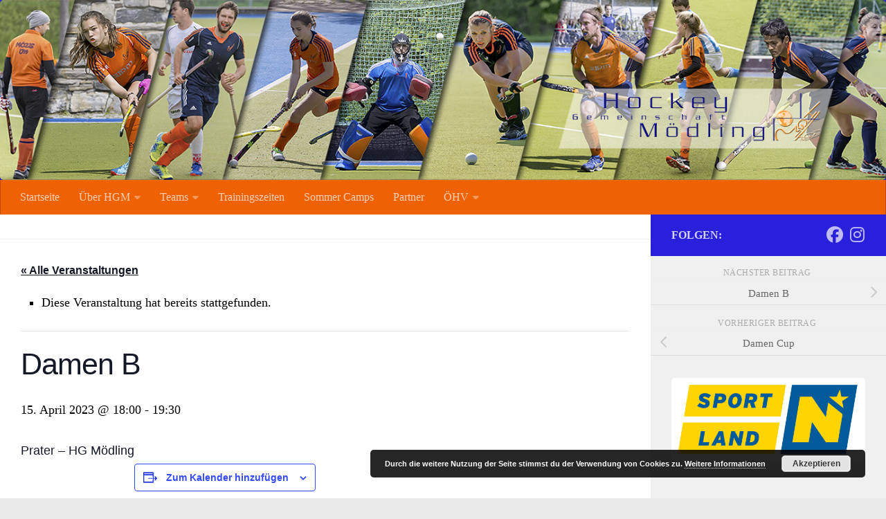

--- FILE ---
content_type: text/html; charset=UTF-8
request_url: https://www.hgmoedling.at/event/damen-b-40/
body_size: 85632
content:
<!DOCTYPE html>
<html class="no-js" lang="de">
<head>
  <meta charset="UTF-8">
  <meta name="viewport" content="width=device-width, initial-scale=1.0">
  <link rel="profile" href="https://gmpg.org/xfn/11" />
  <link rel="pingback" href="https://www.hgmoedling.at/xmlrpc.php">

  <title>Veranstaltungen für Januar 2026 &#8211; Hockey Gemeinschaft Mödling</title>
<link rel='stylesheet' id='tribe-events-views-v2-bootstrap-datepicker-styles-css' href='https://www.hgmoedling.at/wp-content/plugins/the-events-calendar/vendor/bootstrap-datepicker/css/bootstrap-datepicker.standalone.min.css?ver=6.15.14' media='all' />
<link rel='stylesheet' id='tec-variables-skeleton-css' href='https://www.hgmoedling.at/wp-content/plugins/the-events-calendar/common/build/css/variables-skeleton.css?ver=6.10.1' media='all' />
<link rel='stylesheet' id='tec-variables-full-css' href='https://www.hgmoedling.at/wp-content/plugins/the-events-calendar/common/build/css/variables-full.css?ver=6.10.1' media='all' />
<link rel='stylesheet' id='tribe-common-skeleton-style-css' href='https://www.hgmoedling.at/wp-content/plugins/the-events-calendar/common/build/css/common-skeleton.css?ver=6.10.1' media='all' />
<link rel='stylesheet' id='tribe-common-full-style-css' href='https://www.hgmoedling.at/wp-content/plugins/the-events-calendar/common/build/css/common-full.css?ver=6.10.1' media='all' />
<link rel='stylesheet' id='tribe-tooltipster-css-css' href='https://www.hgmoedling.at/wp-content/plugins/the-events-calendar/common/vendor/tooltipster/tooltipster.bundle.min.css?ver=6.10.1' media='all' />
<link rel='stylesheet' id='tribe-events-views-v2-skeleton-css' href='https://www.hgmoedling.at/wp-content/plugins/the-events-calendar/build/css/views-skeleton.css?ver=6.15.14' media='all' />
<link rel='stylesheet' id='tribe-events-views-v2-full-css' href='https://www.hgmoedling.at/wp-content/plugins/the-events-calendar/build/css/views-full.css?ver=6.15.14' media='all' />
<link rel='stylesheet' id='tribe-events-views-v2-print-css' href='https://www.hgmoedling.at/wp-content/plugins/the-events-calendar/build/css/views-print.css?ver=6.15.14' media='print' />
<meta name='robots' content='max-image-preview:large' />
	<style>img:is([sizes="auto" i], [sizes^="auto," i]) { contain-intrinsic-size: 3000px 1500px }</style>
	<script>document.documentElement.className = document.documentElement.className.replace("no-js","js");</script>
<link rel="alternate" type="application/rss+xml" title="Hockey Gemeinschaft Mödling &raquo; Feed" href="https://www.hgmoedling.at/feed/" />
<link rel="alternate" type="application/rss+xml" title="Hockey Gemeinschaft Mödling &raquo; Kommentar-Feed" href="https://www.hgmoedling.at/comments/feed/" />
<link rel="alternate" type="text/calendar" title="Hockey Gemeinschaft Mödling &raquo; iCal Feed" href="https://www.hgmoedling.at/events/?ical=1" />
<script>
window._wpemojiSettings = {"baseUrl":"https:\/\/s.w.org\/images\/core\/emoji\/16.0.1\/72x72\/","ext":".png","svgUrl":"https:\/\/s.w.org\/images\/core\/emoji\/16.0.1\/svg\/","svgExt":".svg","source":{"concatemoji":"https:\/\/www.hgmoedling.at\/wp-includes\/js\/wp-emoji-release.min.js?ver=6.8.3"}};
/*! This file is auto-generated */
!function(s,n){var o,i,e;function c(e){try{var t={supportTests:e,timestamp:(new Date).valueOf()};sessionStorage.setItem(o,JSON.stringify(t))}catch(e){}}function p(e,t,n){e.clearRect(0,0,e.canvas.width,e.canvas.height),e.fillText(t,0,0);var t=new Uint32Array(e.getImageData(0,0,e.canvas.width,e.canvas.height).data),a=(e.clearRect(0,0,e.canvas.width,e.canvas.height),e.fillText(n,0,0),new Uint32Array(e.getImageData(0,0,e.canvas.width,e.canvas.height).data));return t.every(function(e,t){return e===a[t]})}function u(e,t){e.clearRect(0,0,e.canvas.width,e.canvas.height),e.fillText(t,0,0);for(var n=e.getImageData(16,16,1,1),a=0;a<n.data.length;a++)if(0!==n.data[a])return!1;return!0}function f(e,t,n,a){switch(t){case"flag":return n(e,"\ud83c\udff3\ufe0f\u200d\u26a7\ufe0f","\ud83c\udff3\ufe0f\u200b\u26a7\ufe0f")?!1:!n(e,"\ud83c\udde8\ud83c\uddf6","\ud83c\udde8\u200b\ud83c\uddf6")&&!n(e,"\ud83c\udff4\udb40\udc67\udb40\udc62\udb40\udc65\udb40\udc6e\udb40\udc67\udb40\udc7f","\ud83c\udff4\u200b\udb40\udc67\u200b\udb40\udc62\u200b\udb40\udc65\u200b\udb40\udc6e\u200b\udb40\udc67\u200b\udb40\udc7f");case"emoji":return!a(e,"\ud83e\udedf")}return!1}function g(e,t,n,a){var r="undefined"!=typeof WorkerGlobalScope&&self instanceof WorkerGlobalScope?new OffscreenCanvas(300,150):s.createElement("canvas"),o=r.getContext("2d",{willReadFrequently:!0}),i=(o.textBaseline="top",o.font="600 32px Arial",{});return e.forEach(function(e){i[e]=t(o,e,n,a)}),i}function t(e){var t=s.createElement("script");t.src=e,t.defer=!0,s.head.appendChild(t)}"undefined"!=typeof Promise&&(o="wpEmojiSettingsSupports",i=["flag","emoji"],n.supports={everything:!0,everythingExceptFlag:!0},e=new Promise(function(e){s.addEventListener("DOMContentLoaded",e,{once:!0})}),new Promise(function(t){var n=function(){try{var e=JSON.parse(sessionStorage.getItem(o));if("object"==typeof e&&"number"==typeof e.timestamp&&(new Date).valueOf()<e.timestamp+604800&&"object"==typeof e.supportTests)return e.supportTests}catch(e){}return null}();if(!n){if("undefined"!=typeof Worker&&"undefined"!=typeof OffscreenCanvas&&"undefined"!=typeof URL&&URL.createObjectURL&&"undefined"!=typeof Blob)try{var e="postMessage("+g.toString()+"("+[JSON.stringify(i),f.toString(),p.toString(),u.toString()].join(",")+"));",a=new Blob([e],{type:"text/javascript"}),r=new Worker(URL.createObjectURL(a),{name:"wpTestEmojiSupports"});return void(r.onmessage=function(e){c(n=e.data),r.terminate(),t(n)})}catch(e){}c(n=g(i,f,p,u))}t(n)}).then(function(e){for(var t in e)n.supports[t]=e[t],n.supports.everything=n.supports.everything&&n.supports[t],"flag"!==t&&(n.supports.everythingExceptFlag=n.supports.everythingExceptFlag&&n.supports[t]);n.supports.everythingExceptFlag=n.supports.everythingExceptFlag&&!n.supports.flag,n.DOMReady=!1,n.readyCallback=function(){n.DOMReady=!0}}).then(function(){return e}).then(function(){var e;n.supports.everything||(n.readyCallback(),(e=n.source||{}).concatemoji?t(e.concatemoji):e.wpemoji&&e.twemoji&&(t(e.twemoji),t(e.wpemoji)))}))}((window,document),window._wpemojiSettings);
</script>
<link rel='stylesheet' id='tribe-events-v2-single-skeleton-css' href='https://www.hgmoedling.at/wp-content/plugins/the-events-calendar/build/css/tribe-events-single-skeleton.css?ver=6.15.14' media='all' />
<link rel='stylesheet' id='tribe-events-v2-single-skeleton-full-css' href='https://www.hgmoedling.at/wp-content/plugins/the-events-calendar/build/css/tribe-events-single-full.css?ver=6.15.14' media='all' />
<style id='wp-emoji-styles-inline-css'>

	img.wp-smiley, img.emoji {
		display: inline !important;
		border: none !important;
		box-shadow: none !important;
		height: 1em !important;
		width: 1em !important;
		margin: 0 0.07em !important;
		vertical-align: -0.1em !important;
		background: none !important;
		padding: 0 !important;
	}
</style>
<link rel='stylesheet' id='wp-block-library-css' href='https://www.hgmoedling.at/wp-includes/css/dist/block-library/style.min.css?ver=6.8.3' media='all' />
<style id='classic-theme-styles-inline-css'>
/*! This file is auto-generated */
.wp-block-button__link{color:#fff;background-color:#32373c;border-radius:9999px;box-shadow:none;text-decoration:none;padding:calc(.667em + 2px) calc(1.333em + 2px);font-size:1.125em}.wp-block-file__button{background:#32373c;color:#fff;text-decoration:none}
</style>
<style id='global-styles-inline-css'>
:root{--wp--preset--aspect-ratio--square: 1;--wp--preset--aspect-ratio--4-3: 4/3;--wp--preset--aspect-ratio--3-4: 3/4;--wp--preset--aspect-ratio--3-2: 3/2;--wp--preset--aspect-ratio--2-3: 2/3;--wp--preset--aspect-ratio--16-9: 16/9;--wp--preset--aspect-ratio--9-16: 9/16;--wp--preset--color--black: #000000;--wp--preset--color--cyan-bluish-gray: #abb8c3;--wp--preset--color--white: #ffffff;--wp--preset--color--pale-pink: #f78da7;--wp--preset--color--vivid-red: #cf2e2e;--wp--preset--color--luminous-vivid-orange: #ff6900;--wp--preset--color--luminous-vivid-amber: #fcb900;--wp--preset--color--light-green-cyan: #7bdcb5;--wp--preset--color--vivid-green-cyan: #00d084;--wp--preset--color--pale-cyan-blue: #8ed1fc;--wp--preset--color--vivid-cyan-blue: #0693e3;--wp--preset--color--vivid-purple: #9b51e0;--wp--preset--gradient--vivid-cyan-blue-to-vivid-purple: linear-gradient(135deg,rgba(6,147,227,1) 0%,rgb(155,81,224) 100%);--wp--preset--gradient--light-green-cyan-to-vivid-green-cyan: linear-gradient(135deg,rgb(122,220,180) 0%,rgb(0,208,130) 100%);--wp--preset--gradient--luminous-vivid-amber-to-luminous-vivid-orange: linear-gradient(135deg,rgba(252,185,0,1) 0%,rgba(255,105,0,1) 100%);--wp--preset--gradient--luminous-vivid-orange-to-vivid-red: linear-gradient(135deg,rgba(255,105,0,1) 0%,rgb(207,46,46) 100%);--wp--preset--gradient--very-light-gray-to-cyan-bluish-gray: linear-gradient(135deg,rgb(238,238,238) 0%,rgb(169,184,195) 100%);--wp--preset--gradient--cool-to-warm-spectrum: linear-gradient(135deg,rgb(74,234,220) 0%,rgb(151,120,209) 20%,rgb(207,42,186) 40%,rgb(238,44,130) 60%,rgb(251,105,98) 80%,rgb(254,248,76) 100%);--wp--preset--gradient--blush-light-purple: linear-gradient(135deg,rgb(255,206,236) 0%,rgb(152,150,240) 100%);--wp--preset--gradient--blush-bordeaux: linear-gradient(135deg,rgb(254,205,165) 0%,rgb(254,45,45) 50%,rgb(107,0,62) 100%);--wp--preset--gradient--luminous-dusk: linear-gradient(135deg,rgb(255,203,112) 0%,rgb(199,81,192) 50%,rgb(65,88,208) 100%);--wp--preset--gradient--pale-ocean: linear-gradient(135deg,rgb(255,245,203) 0%,rgb(182,227,212) 50%,rgb(51,167,181) 100%);--wp--preset--gradient--electric-grass: linear-gradient(135deg,rgb(202,248,128) 0%,rgb(113,206,126) 100%);--wp--preset--gradient--midnight: linear-gradient(135deg,rgb(2,3,129) 0%,rgb(40,116,252) 100%);--wp--preset--font-size--small: 13px;--wp--preset--font-size--medium: 20px;--wp--preset--font-size--large: 36px;--wp--preset--font-size--x-large: 42px;--wp--preset--spacing--20: 0.44rem;--wp--preset--spacing--30: 0.67rem;--wp--preset--spacing--40: 1rem;--wp--preset--spacing--50: 1.5rem;--wp--preset--spacing--60: 2.25rem;--wp--preset--spacing--70: 3.38rem;--wp--preset--spacing--80: 5.06rem;--wp--preset--shadow--natural: 6px 6px 9px rgba(0, 0, 0, 0.2);--wp--preset--shadow--deep: 12px 12px 50px rgba(0, 0, 0, 0.4);--wp--preset--shadow--sharp: 6px 6px 0px rgba(0, 0, 0, 0.2);--wp--preset--shadow--outlined: 6px 6px 0px -3px rgba(255, 255, 255, 1), 6px 6px rgba(0, 0, 0, 1);--wp--preset--shadow--crisp: 6px 6px 0px rgba(0, 0, 0, 1);}:where(.is-layout-flex){gap: 0.5em;}:where(.is-layout-grid){gap: 0.5em;}body .is-layout-flex{display: flex;}.is-layout-flex{flex-wrap: wrap;align-items: center;}.is-layout-flex > :is(*, div){margin: 0;}body .is-layout-grid{display: grid;}.is-layout-grid > :is(*, div){margin: 0;}:where(.wp-block-columns.is-layout-flex){gap: 2em;}:where(.wp-block-columns.is-layout-grid){gap: 2em;}:where(.wp-block-post-template.is-layout-flex){gap: 1.25em;}:where(.wp-block-post-template.is-layout-grid){gap: 1.25em;}.has-black-color{color: var(--wp--preset--color--black) !important;}.has-cyan-bluish-gray-color{color: var(--wp--preset--color--cyan-bluish-gray) !important;}.has-white-color{color: var(--wp--preset--color--white) !important;}.has-pale-pink-color{color: var(--wp--preset--color--pale-pink) !important;}.has-vivid-red-color{color: var(--wp--preset--color--vivid-red) !important;}.has-luminous-vivid-orange-color{color: var(--wp--preset--color--luminous-vivid-orange) !important;}.has-luminous-vivid-amber-color{color: var(--wp--preset--color--luminous-vivid-amber) !important;}.has-light-green-cyan-color{color: var(--wp--preset--color--light-green-cyan) !important;}.has-vivid-green-cyan-color{color: var(--wp--preset--color--vivid-green-cyan) !important;}.has-pale-cyan-blue-color{color: var(--wp--preset--color--pale-cyan-blue) !important;}.has-vivid-cyan-blue-color{color: var(--wp--preset--color--vivid-cyan-blue) !important;}.has-vivid-purple-color{color: var(--wp--preset--color--vivid-purple) !important;}.has-black-background-color{background-color: var(--wp--preset--color--black) !important;}.has-cyan-bluish-gray-background-color{background-color: var(--wp--preset--color--cyan-bluish-gray) !important;}.has-white-background-color{background-color: var(--wp--preset--color--white) !important;}.has-pale-pink-background-color{background-color: var(--wp--preset--color--pale-pink) !important;}.has-vivid-red-background-color{background-color: var(--wp--preset--color--vivid-red) !important;}.has-luminous-vivid-orange-background-color{background-color: var(--wp--preset--color--luminous-vivid-orange) !important;}.has-luminous-vivid-amber-background-color{background-color: var(--wp--preset--color--luminous-vivid-amber) !important;}.has-light-green-cyan-background-color{background-color: var(--wp--preset--color--light-green-cyan) !important;}.has-vivid-green-cyan-background-color{background-color: var(--wp--preset--color--vivid-green-cyan) !important;}.has-pale-cyan-blue-background-color{background-color: var(--wp--preset--color--pale-cyan-blue) !important;}.has-vivid-cyan-blue-background-color{background-color: var(--wp--preset--color--vivid-cyan-blue) !important;}.has-vivid-purple-background-color{background-color: var(--wp--preset--color--vivid-purple) !important;}.has-black-border-color{border-color: var(--wp--preset--color--black) !important;}.has-cyan-bluish-gray-border-color{border-color: var(--wp--preset--color--cyan-bluish-gray) !important;}.has-white-border-color{border-color: var(--wp--preset--color--white) !important;}.has-pale-pink-border-color{border-color: var(--wp--preset--color--pale-pink) !important;}.has-vivid-red-border-color{border-color: var(--wp--preset--color--vivid-red) !important;}.has-luminous-vivid-orange-border-color{border-color: var(--wp--preset--color--luminous-vivid-orange) !important;}.has-luminous-vivid-amber-border-color{border-color: var(--wp--preset--color--luminous-vivid-amber) !important;}.has-light-green-cyan-border-color{border-color: var(--wp--preset--color--light-green-cyan) !important;}.has-vivid-green-cyan-border-color{border-color: var(--wp--preset--color--vivid-green-cyan) !important;}.has-pale-cyan-blue-border-color{border-color: var(--wp--preset--color--pale-cyan-blue) !important;}.has-vivid-cyan-blue-border-color{border-color: var(--wp--preset--color--vivid-cyan-blue) !important;}.has-vivid-purple-border-color{border-color: var(--wp--preset--color--vivid-purple) !important;}.has-vivid-cyan-blue-to-vivid-purple-gradient-background{background: var(--wp--preset--gradient--vivid-cyan-blue-to-vivid-purple) !important;}.has-light-green-cyan-to-vivid-green-cyan-gradient-background{background: var(--wp--preset--gradient--light-green-cyan-to-vivid-green-cyan) !important;}.has-luminous-vivid-amber-to-luminous-vivid-orange-gradient-background{background: var(--wp--preset--gradient--luminous-vivid-amber-to-luminous-vivid-orange) !important;}.has-luminous-vivid-orange-to-vivid-red-gradient-background{background: var(--wp--preset--gradient--luminous-vivid-orange-to-vivid-red) !important;}.has-very-light-gray-to-cyan-bluish-gray-gradient-background{background: var(--wp--preset--gradient--very-light-gray-to-cyan-bluish-gray) !important;}.has-cool-to-warm-spectrum-gradient-background{background: var(--wp--preset--gradient--cool-to-warm-spectrum) !important;}.has-blush-light-purple-gradient-background{background: var(--wp--preset--gradient--blush-light-purple) !important;}.has-blush-bordeaux-gradient-background{background: var(--wp--preset--gradient--blush-bordeaux) !important;}.has-luminous-dusk-gradient-background{background: var(--wp--preset--gradient--luminous-dusk) !important;}.has-pale-ocean-gradient-background{background: var(--wp--preset--gradient--pale-ocean) !important;}.has-electric-grass-gradient-background{background: var(--wp--preset--gradient--electric-grass) !important;}.has-midnight-gradient-background{background: var(--wp--preset--gradient--midnight) !important;}.has-small-font-size{font-size: var(--wp--preset--font-size--small) !important;}.has-medium-font-size{font-size: var(--wp--preset--font-size--medium) !important;}.has-large-font-size{font-size: var(--wp--preset--font-size--large) !important;}.has-x-large-font-size{font-size: var(--wp--preset--font-size--x-large) !important;}
:where(.wp-block-post-template.is-layout-flex){gap: 1.25em;}:where(.wp-block-post-template.is-layout-grid){gap: 1.25em;}
:where(.wp-block-columns.is-layout-flex){gap: 2em;}:where(.wp-block-columns.is-layout-grid){gap: 2em;}
:root :where(.wp-block-pullquote){font-size: 1.5em;line-height: 1.6;}
</style>
<link rel='stylesheet' id='contact-form-7-css' href='https://www.hgmoedling.at/wp-content/plugins/contact-form-7/includes/css/styles.css?ver=6.1.4' media='all' />
<link rel='stylesheet' id='osm-map-css-css' href='https://www.hgmoedling.at/wp-content/plugins/osm/css/osm_map.css?ver=6.8.3' media='all' />
<link rel='stylesheet' id='osm-ol3-css-css' href='https://www.hgmoedling.at/wp-content/plugins/osm/js/OL/7.1.0/ol.css?ver=6.8.3' media='all' />
<link rel='stylesheet' id='osm-ol3-ext-css-css' href='https://www.hgmoedling.at/wp-content/plugins/osm/css/osm_map_v3.css?ver=6.8.3' media='all' />
<link rel='stylesheet' id='acx_slideshow_front_style-css' href='https://www.hgmoedling.at/wp-content/plugins/simple-slideshow-manager/css/style.css?v=2.3.1&#038;ver=6.8.3' media='all' />
<link rel='stylesheet' id='hueman-main-style-css' href='https://www.hgmoedling.at/wp-content/themes/hueman/assets/front/css/main.min.css?ver=3.7.27' media='all' />
<style id='hueman-main-style-inline-css'>
body { font-family:'PT Serif', serif;font-size:1.00rem }@media only screen and (min-width: 720px) {
        .nav > li { font-size:1.00rem; }
      }::selection { background-color: #2a20db; }
::-moz-selection { background-color: #2a20db; }a,a>span.hu-external::after,.themeform label .required,#flexslider-featured .flex-direction-nav .flex-next:hover,#flexslider-featured .flex-direction-nav .flex-prev:hover,.post-hover:hover .post-title a,.post-title a:hover,.sidebar.s1 .post-nav li a:hover i,.content .post-nav li a:hover i,.post-related a:hover,.sidebar.s1 .widget_rss ul li a,#footer .widget_rss ul li a,.sidebar.s1 .widget_calendar a,#footer .widget_calendar a,.sidebar.s1 .alx-tab .tab-item-category a,.sidebar.s1 .alx-posts .post-item-category a,.sidebar.s1 .alx-tab li:hover .tab-item-title a,.sidebar.s1 .alx-tab li:hover .tab-item-comment a,.sidebar.s1 .alx-posts li:hover .post-item-title a,#footer .alx-tab .tab-item-category a,#footer .alx-posts .post-item-category a,#footer .alx-tab li:hover .tab-item-title a,#footer .alx-tab li:hover .tab-item-comment a,#footer .alx-posts li:hover .post-item-title a,.comment-tabs li.active a,.comment-awaiting-moderation,.child-menu a:hover,.child-menu .current_page_item > a,.wp-pagenavi a{ color: #2a20db; }input[type="submit"],.themeform button[type="submit"],.sidebar.s1 .sidebar-top,.sidebar.s1 .sidebar-toggle,#flexslider-featured .flex-control-nav li a.flex-active,.post-tags a:hover,.sidebar.s1 .widget_calendar caption,#footer .widget_calendar caption,.author-bio .bio-avatar:after,.commentlist li.bypostauthor > .comment-body:after,.commentlist li.comment-author-admin > .comment-body:after{ background-color: #2a20db; }.post-format .format-container { border-color: #2a20db; }.sidebar.s1 .alx-tabs-nav li.active a,#footer .alx-tabs-nav li.active a,.comment-tabs li.active a,.wp-pagenavi a:hover,.wp-pagenavi a:active,.wp-pagenavi span.current{ border-bottom-color: #2a20db!important; }.sidebar.s2 .post-nav li a:hover i,
.sidebar.s2 .widget_rss ul li a,
.sidebar.s2 .widget_calendar a,
.sidebar.s2 .alx-tab .tab-item-category a,
.sidebar.s2 .alx-posts .post-item-category a,
.sidebar.s2 .alx-tab li:hover .tab-item-title a,
.sidebar.s2 .alx-tab li:hover .tab-item-comment a,
.sidebar.s2 .alx-posts li:hover .post-item-title a { color: #dd8604; }
.sidebar.s2 .sidebar-top,.sidebar.s2 .sidebar-toggle,.post-comments,.jp-play-bar,.jp-volume-bar-value,.sidebar.s2 .widget_calendar caption{ background-color: #dd8604; }.sidebar.s2 .alx-tabs-nav li.active a { border-bottom-color: #dd8604; }
.post-comments::before { border-right-color: #dd8604; }
      .search-expand,
              #nav-topbar.nav-container { background-color: #26272b}@media only screen and (min-width: 720px) {
                #nav-topbar .nav ul { background-color: #26272b; }
              }.is-scrolled #header .nav-container.desktop-sticky,
              .is-scrolled #header .search-expand { background-color: #26272b; background-color: rgba(38,39,43,0.90) }.is-scrolled .topbar-transparent #nav-topbar.desktop-sticky .nav ul { background-color: #26272b; background-color: rgba(38,39,43,0.95) }#header { background-color: #2a20db; }
@media only screen and (min-width: 720px) {
  #nav-header .nav ul { background-color: #2a20db; }
}
        #header #nav-mobile { background-color: #ef6204; }.is-scrolled #header #nav-mobile { background-color: #ef6204; background-color: rgba(239,98,4,0.90) }#nav-header.nav-container, #main-header-search .search-expand { background-color: #ef6204; }
@media only screen and (min-width: 720px) {
  #nav-header .nav ul { background-color: #ef6204; }
}
        #footer-bottom { background-color: #2a20db; }img { -webkit-border-radius: 5px; border-radius: 5px; }body {background: #eaeaea url(https://www.hgmoedling.at/wp-content/uploads/2018/09/Background.jpg) no-repeat center center;background-attachment:fixed;background-size: cover;}

</style>
<link rel='stylesheet' id='theme-stylesheet-css' href='https://www.hgmoedling.at/wp-content/themes/hgmoedling/style.css?ver=1.0' media='all' />
<link rel='stylesheet' id='hueman-font-awesome-css' href='https://www.hgmoedling.at/wp-content/themes/hueman/assets/front/css/font-awesome.min.css?ver=3.7.27' media='all' />
<link rel='stylesheet' id='slb_core-css' href='https://www.hgmoedling.at/wp-content/plugins/simple-lightbox/client/css/app.css?ver=2.9.4' media='all' />
<link rel='stylesheet' id='tablepress-default-css' href='https://www.hgmoedling.at/wp-content/plugins/tablepress/css/build/default.css?ver=3.2.6' media='all' />
<link rel='stylesheet' id='ngg_trigger_buttons-css' href='https://www.hgmoedling.at/wp-content/plugins/nextgen-gallery/static/GalleryDisplay/trigger_buttons.css?ver=4.0.3' media='all' />
<link rel='stylesheet' id='fancybox-0-css' href='https://www.hgmoedling.at/wp-content/plugins/nextgen-gallery/static/Lightbox/fancybox/jquery.fancybox-1.3.4.css?ver=4.0.3' media='all' />
<link rel='stylesheet' id='fontawesome_v4_shim_style-css' href='https://www.hgmoedling.at/wp-content/plugins/nextgen-gallery/static/FontAwesome/css/v4-shims.min.css?ver=6.8.3' media='all' />
<link rel='stylesheet' id='fontawesome-css' href='https://www.hgmoedling.at/wp-content/plugins/nextgen-gallery/static/FontAwesome/css/all.min.css?ver=6.8.3' media='all' />
<link rel='stylesheet' id='nextgen_pagination_style-css' href='https://www.hgmoedling.at/wp-content/plugins/nextgen-gallery/static/GalleryDisplay/pagination_style.css?ver=4.0.3' media='all' />
<link rel='stylesheet' id='nextgen_basic_thumbnails_style-css' href='https://www.hgmoedling.at/wp-content/plugins/nextgen-gallery/static/Thumbnails/nextgen_basic_thumbnails.css?ver=4.0.3' media='all' />
<link rel='stylesheet' id='nextgen_widgets_style-css' href='https://www.hgmoedling.at/wp-content/plugins/nextgen-gallery/static/Widget/display.css?ver=4.0.3' media='all' />
<script src="https://www.hgmoedling.at/wp-includes/js/jquery/jquery.min.js?ver=3.7.1" id="jquery-core-js"></script>
<script src="https://www.hgmoedling.at/wp-includes/js/jquery/jquery-migrate.min.js?ver=3.4.1" id="jquery-migrate-js"></script>
<script src="https://www.hgmoedling.at/wp-content/plugins/the-events-calendar/common/build/js/tribe-common.js?ver=9c44e11f3503a33e9540" id="tribe-common-js"></script>
<script src="https://www.hgmoedling.at/wp-content/plugins/the-events-calendar/build/js/views/breakpoints.js?ver=4208de2df2852e0b91ec" id="tribe-events-views-v2-breakpoints-js"></script>
<script src="https://www.hgmoedling.at/wp-content/plugins/osm/js/OL/2.13.1/OpenLayers.js?ver=6.8.3" id="osm-ol-library-js"></script>
<script src="https://www.hgmoedling.at/wp-content/plugins/osm/js/OSM/openlayers/OpenStreetMap.js?ver=6.8.3" id="osm-osm-library-js"></script>
<script src="https://www.hgmoedling.at/wp-content/plugins/osm/js/OSeaM/harbours.js?ver=6.8.3" id="osm-harbours-library-js"></script>
<script src="https://www.hgmoedling.at/wp-content/plugins/osm/js/OSeaM/map_utils.js?ver=6.8.3" id="osm-map-utils-library-js"></script>
<script src="https://www.hgmoedling.at/wp-content/plugins/osm/js/OSeaM/utilities.js?ver=6.8.3" id="osm-utilities-library-js"></script>
<script src="https://www.hgmoedling.at/wp-content/plugins/osm/js/osm-plugin-lib.js?ver=6.8.3" id="OsmScript-js"></script>
<script src="https://www.hgmoedling.at/wp-content/plugins/osm/js/polyfill/v2/polyfill.min.js?features=requestAnimationFrame%2CElement.prototype.classList%2CURL&amp;ver=6.8.3" id="osm-polyfill-js"></script>
<script src="https://www.hgmoedling.at/wp-content/plugins/osm/js/OL/7.1.0/ol.js?ver=6.8.3" id="osm-ol3-library-js"></script>
<script src="https://www.hgmoedling.at/wp-content/plugins/osm/js/osm-v3-plugin-lib.js?ver=6.8.3" id="osm-ol3-ext-library-js"></script>
<script src="https://www.hgmoedling.at/wp-content/plugins/osm/js/osm-metabox-events.js?ver=6.8.3" id="osm-ol3-metabox-events-js"></script>
<script src="https://www.hgmoedling.at/wp-content/plugins/osm/js/osm-startup-lib.js?ver=6.8.3" id="osm-map-startup-js"></script>
<script id="photocrati_ajax-js-extra">
var photocrati_ajax = {"url":"https:\/\/www.hgmoedling.at\/index.php?photocrati_ajax=1","rest_url":"https:\/\/www.hgmoedling.at\/wp-json\/","wp_home_url":"https:\/\/www.hgmoedling.at","wp_site_url":"https:\/\/www.hgmoedling.at","wp_root_url":"https:\/\/www.hgmoedling.at","wp_plugins_url":"https:\/\/www.hgmoedling.at\/wp-content\/plugins","wp_content_url":"https:\/\/www.hgmoedling.at\/wp-content","wp_includes_url":"https:\/\/www.hgmoedling.at\/wp-includes\/","ngg_param_slug":"nggallery","rest_nonce":"396dfaaea2"};
</script>
<script src="https://www.hgmoedling.at/wp-content/plugins/nextgen-gallery/static/Legacy/ajax.min.js?ver=4.0.3" id="photocrati_ajax-js"></script>
<script src="https://www.hgmoedling.at/wp-content/plugins/nextgen-gallery/static/FontAwesome/js/v4-shims.min.js?ver=5.3.1" id="fontawesome_v4_shim-js"></script>
<script defer crossorigin="anonymous" data-auto-replace-svg="false" data-keep-original-source="false" data-search-pseudo-elements src="https://www.hgmoedling.at/wp-content/plugins/nextgen-gallery/static/FontAwesome/js/all.min.js?ver=5.3.1" id="fontawesome-js"></script>
<script src="https://www.hgmoedling.at/wp-content/plugins/nextgen-gallery/static/Thumbnails/nextgen_basic_thumbnails.js?ver=4.0.3" id="nextgen_basic_thumbnails_script-js"></script>
<script id="ai-js-js-extra">
var MyAjax = {"ajaxurl":"https:\/\/www.hgmoedling.at\/wp-admin\/admin-ajax.php","security":"e544770b52"};
</script>
<script src="https://www.hgmoedling.at/wp-content/plugins/advanced-iframe/js/ai.min.js?ver=762636" id="ai-js-js"></script>
<link rel="https://api.w.org/" href="https://www.hgmoedling.at/wp-json/" /><link rel="alternate" title="JSON" type="application/json" href="https://www.hgmoedling.at/wp-json/wp/v2/tribe_events/12995" /><link rel="EditURI" type="application/rsd+xml" title="RSD" href="https://www.hgmoedling.at/xmlrpc.php?rsd" />
<meta name="generator" content="WordPress 6.8.3" />
<link rel="canonical" href="https://www.hgmoedling.at/event/damen-b-40/" />
<link rel='shortlink' href='https://www.hgmoedling.at/?p=12995' />
<link rel="alternate" title="oEmbed (JSON)" type="application/json+oembed" href="https://www.hgmoedling.at/wp-json/oembed/1.0/embed?url=https%3A%2F%2Fwww.hgmoedling.at%2Fevent%2Fdamen-b-40%2F" />
<link rel="alternate" title="oEmbed (XML)" type="text/xml+oembed" href="https://www.hgmoedling.at/wp-json/oembed/1.0/embed?url=https%3A%2F%2Fwww.hgmoedling.at%2Fevent%2Fdamen-b-40%2F&#038;format=xml" />
<script type="text/javascript"> 

/**  all layers have to be in this global array - in further process each map will have something like vectorM[map_ol3js_n][layer_n] */
var vectorM = [[]];


/** put translations from PHP/mo to JavaScript */
var translations = [];

/** global GET-Parameters */
var HTTP_GET_VARS = [];

</script><!-- OSM plugin V6.1.9: did not add geo meta tags. --> 
<script type="text/javascript" id="acx_js_api">
function call_acx_y_player(frame_id, func,id,u_id, args)
{
	frame_id_dpl = frame_id+u_id;
	var frame ='#'+frame_id+u_id+id;
	var frame_id_yt='#'+frame_id+u_id+'_frame_'+id;
	var imageid = '#acx_image_'+u_id+'_'+id;
	var vedio_stat_field ='#acx_hidden_id_'+u_id;
	var palybuttn = '.acx_dis_yplay_but_'+u_id;
	var pausebuttn = '.acx_dis_ypause_but_'+u_id;
	var newvalue = 0;
	if(func=="playVideo")
	{
		
		var img_yt_thumbnail_element = ".acx_ssm_yt_"+u_id+"_"+id;
		var img_yt_thumbnail_h = jQuery(img_yt_thumbnail_element).height();  
		var img_yt_thumbnail_w = jQuery(img_yt_thumbnail_element).width();  

		var img_stop = '.img_stop_'+u_id;
		var img_play = '.img_play_'+u_id;

		jQuery(img_stop).hide();
		jQuery(img_play).hide();


		var img_prev = '.img_prev_'+u_id;
		var img_next = '.img_next_'+u_id;

		jQuery(img_prev).hide();
		jQuery(img_next).hide();

		jQuery(imageid).hide();
		jQuery(frame).fadeIn('slow');

		var framecode="<iframe id='youtube_url' src='https://www.youtube.com/embed/"+frame_id+"?autoplay=1&controls=0&wmode=opaque&cc_load_policy=1&rel=0&iv_load_policy=3&loop=0' width='"+img_yt_thumbnail_w+"' height='"+img_yt_thumbnail_h+"'></iframe>";

		jQuery(frame_id_yt).html(framecode);

		jQuery(palybuttn).hide();
		jQuery(pausebuttn).show();
		jQuery(vedio_stat_field).val('play');
	}
	else if(func=="stopVideo")
	{
		var img_stop = '.img_stop_'+u_id;
		var img_play = '.img_play_'+u_id;

		jQuery(img_stop).show();
		jQuery(img_play).show();

		var img_prev = '.img_prev_'+u_id;
		var img_next = '.img_next_'+u_id;

		jQuery(img_prev).show();
		jQuery(img_next).show();

		jQuery(frame).hide();

		var framecode="";
		jQuery(frame_id_yt).html(framecode);

		jQuery(imageid).fadeIn('slow');
		jQuery(palybuttn).show();
		jQuery(pausebuttn).hide();
		jQuery(vedio_stat_field).val('stop');
		}
		if(!frame_id) return;
		if(frame_id_dpl.id) frame_id_dpl = frame_id_dpl.id;
		else if(typeof jQuery != "undefined" && frame_id_dpl instanceof jQuery && frame_id_dpl.length) frame_id = frame_id_dpl.get(0).id;
		if(!document.getElementById(frame_id_dpl)) return;
		args = args || [];
		/*Searches the document for the IFRAME with id=frame_id*/
		var all_iframes = document.getElementsByTagName("iframe");
		for(var i=0, len=all_iframes.length; i<len; i++){
		if(all_iframes[i].id == frame_id_dpl || all_iframes[i].parentNode.id == frame_id){
		/*The index of the IFRAME element equals the index of the iframe in
		the frames object (<frame> . */
		window.frames[i].postMessage(JSON.stringify({
		"event": "command",
		"func": func,
		"args": args,
		"id": frame_id
		}), "*");
		}
	}
}
function acx_play_vimeo_video(vedio_id,id,u_id)
{
	var img_vm_thumbnail_element = ".acx_ssm_vm_"+u_id+"_"+id;
	var img_vm_thumbnail_h = jQuery(img_vm_thumbnail_element).height();  
	var img_vm_thumbnail_w = jQuery(img_vm_thumbnail_element).width(); 

	var iframe_id = "#player_"+vedio_id+u_id;
	var iframe = jQuery(iframe_id)[0],
	player = iframe;
	var frame ='#'+vedio_id+u_id+id;
	var frame_id_vimeo ='#'+vedio_id+u_id+"_frame_"+id;
	var imageid = '#acx_image_vimeo_'+u_id+'_'+id;
	var vedio_stat_field ='#acx_hidden_id_'+u_id;
	var palybuttn = '.acx_dis_vplay_but_'+u_id;
	var pausebuttn = '.acx_dis_vpause_but_'+u_id;

	var img_stop = '.img_stop_'+u_id;
	var img_play = '.img_play_'+u_id;

	jQuery(img_stop).hide();
	jQuery(img_play).hide();

	var img_prev = '.img_prev_'+u_id;
	var img_next = '.img_next_'+u_id;

	jQuery(img_prev).hide();
	jQuery(img_next).hide();

	jQuery(vedio_stat_field).val('play');
	jQuery(imageid).hide();
	jQuery(frame).fadeIn('slow');

	var framecode="<iframe src='https://player.vimeo.com/video/"+vedio_id+"?player_id=player&autoplay=1&title=0&byline=0&portrait=0&loop=0&autopause=0' width='"+img_vm_thumbnail_w+"' height='"+img_vm_thumbnail_h+"'></iframe>";

	jQuery(frame_id_vimeo).html(framecode);

	jQuery(palybuttn).hide();
	jQuery(pausebuttn).show();
}
function acx_stop_vimeo_video(vedio_id,id,u_id)
{
	var iframe_id = "#player_"+vedio_id+u_id;
	var iframe = jQuery(iframe_id)[0],
	player = iframe;
	var frame_id_vimeo ='#'+vedio_id+u_id+"_frame_"+id;
	var frame ='#'+vedio_id+u_id+id;
	var imageid = '#acx_image_vimeo_'+u_id+'_'+id;
	var vedio_stat_field ='#acx_hidden_id_'+u_id;
	var palybuttn = '.acx_dis_vplay_but_'+u_id;
	var pausebuttn = '.acx_dis_vpause_but_'+u_id;
	var framecode="";
	jQuery(frame_id_vimeo).html(framecode);

	var img_stop = '.img_stop_'+u_id;
	var img_play = '.img_play_'+u_id;

	jQuery(img_stop).show();
	jQuery(img_play).show();

	var img_prev = '.img_prev_'+u_id;
	var img_next = '.img_next_'+u_id;

	jQuery(img_prev).show();
	jQuery(img_next).show();

	jQuery(frame).hide();
	jQuery(imageid).fadeIn('slow');
	jQuery(palybuttn).show();
	jQuery(pausebuttn).hide();
	jQuery(vedio_stat_field).val('stop');
}
</script>
<meta name="tec-api-version" content="v1"><meta name="tec-api-origin" content="https://www.hgmoedling.at"><link rel="alternate" href="https://www.hgmoedling.at/wp-json/tribe/events/v1/events/12995" />    <link rel="preload" as="font" type="font/woff2" href="https://www.hgmoedling.at/wp-content/themes/hueman/assets/front/webfonts/fa-brands-400.woff2?v=5.15.2" crossorigin="anonymous"/>
    <link rel="preload" as="font" type="font/woff2" href="https://www.hgmoedling.at/wp-content/themes/hueman/assets/front/webfonts/fa-regular-400.woff2?v=5.15.2" crossorigin="anonymous"/>
    <link rel="preload" as="font" type="font/woff2" href="https://www.hgmoedling.at/wp-content/themes/hueman/assets/front/webfonts/fa-solid-900.woff2?v=5.15.2" crossorigin="anonymous"/>
  <!--[if lt IE 9]>
<script src="https://www.hgmoedling.at/wp-content/themes/hueman/assets/front/js/ie/html5shiv-printshiv.min.js"></script>
<script src="https://www.hgmoedling.at/wp-content/themes/hueman/assets/front/js/ie/selectivizr.js"></script>
<![endif]-->
<script type="application/ld+json">
[{"@context":"http://schema.org","@type":"Event","name":"Damen B","description":"&lt;p&gt;Prater - HG M\u00f6dling&lt;/p&gt;\\n","url":"https://www.hgmoedling.at/event/damen-b-40/","eventAttendanceMode":"https://schema.org/OfflineEventAttendanceMode","eventStatus":"https://schema.org/EventScheduled","startDate":"2023-04-15T18:00:00+02:00","endDate":"2023-04-15T19:30:00+02:00","location":{"@type":"Place","name":"WAC","description":"","url":"","address":{"@type":"PostalAddress","streetAddress":"Rustenschacherallee 9","addressLocality":"Wien","addressRegion":"Wien","postalCode":"1020","addressCountry":"\u00d6sterreich"},"telephone":"","sameAs":""},"performer":"Organization"}]
</script><link rel="icon" href="https://www.hgmoedling.at/wp-content/uploads/2017/04/cropped-ball-2-150x150.jpg" sizes="32x32" />
<link rel="icon" href="https://www.hgmoedling.at/wp-content/uploads/2017/04/cropped-ball-2-300x300.jpg" sizes="192x192" />
<link rel="apple-touch-icon" href="https://www.hgmoedling.at/wp-content/uploads/2017/04/cropped-ball-2-300x300.jpg" />
<meta name="msapplication-TileImage" content="https://www.hgmoedling.at/wp-content/uploads/2017/04/cropped-ball-2-300x300.jpg" />
</head>

<body class="wp-singular tribe_events-template-default single single-tribe_events postid-12995 wp-embed-responsive wp-theme-hueman wp-child-theme-hgmoedling tribe-no-js page-template-hgmoedling tribe-filter-live col-2cl boxed header-desktop-sticky header-mobile-sticky hueman-3-7-27-with-child-theme chrome events-single tribe-events-style-full tribe-events-style-theme">
<div id="wrapper">
  <a class="screen-reader-text skip-link" href="#content">Zum Inhalt springen</a>
  
  <header id="header" class="main-menu-mobile-on one-mobile-menu main_menu header-ads-desktop  topbar-transparent has-header-img">
        <nav class="nav-container group mobile-menu mobile-sticky " id="nav-mobile" data-menu-id="header-1">
  <div class="mobile-title-logo-in-header"><p class="site-title">                  <a class="custom-logo-link" href="https://www.hgmoedling.at/" rel="home" title="Hockey Gemeinschaft Mödling | Homepage">Hockey Gemeinschaft Mödling</a>                </p></div>
        
                    <!-- <div class="ham__navbar-toggler collapsed" aria-expanded="false">
          <div class="ham__navbar-span-wrapper">
            <span class="ham-toggler-menu__span"></span>
          </div>
        </div> -->
        <button class="ham__navbar-toggler-two collapsed" title="Menu" aria-expanded="false">
          <span class="ham__navbar-span-wrapper">
            <span class="line line-1"></span>
            <span class="line line-2"></span>
            <span class="line line-3"></span>
          </span>
        </button>
            
      <div class="nav-text"></div>
      <div class="nav-wrap container">
                  <ul class="nav container-inner group mobile-search">
                            <li>
                  <form role="search" method="get" class="search-form" action="https://www.hgmoedling.at/">
				<label>
					<span class="screen-reader-text">Suche nach:</span>
					<input type="search" class="search-field" placeholder="Suchen …" value="" name="s" />
				</label>
				<input type="submit" class="search-submit" value="Suchen" />
			</form>                </li>
                      </ul>
                <ul id="menu-startmenue" class="nav container-inner group"><li id="menu-item-296" class="menu-item menu-item-type-custom menu-item-object-custom menu-item-home menu-item-296"><a href="https://www.hgmoedling.at/">Startseite</a></li>
<li id="menu-item-305" class="menu-item menu-item-type-post_type menu-item-object-page menu-item-has-children menu-item-305"><a href="https://www.hgmoedling.at/ueber-hgm/">Über HGM</a>
<ul class="sub-menu">
	<li id="menu-item-13796" class="menu-item menu-item-type-post_type menu-item-object-page menu-item-13796"><a href="https://www.hgmoedling.at/leitlinien-ziele/">Leitbild &amp; Ziele</a></li>
	<li id="menu-item-7297" class="menu-item menu-item-type-post_type menu-item-object-page menu-item-7297"><a href="https://www.hgmoedling.at/vorstand/">Vorstand</a></li>
	<li id="menu-item-306" class="menu-item menu-item-type-post_type menu-item-object-page menu-item-306"><a href="https://www.hgmoedling.at/ueber-hgm/spielstaette/">Spielstätte</a></li>
	<li id="menu-item-392" class="menu-item menu-item-type-post_type menu-item-object-page menu-item-392"><a href="https://www.hgmoedling.at/hgmiteinander/so-beginnts/">Let&#8217;s start &#8230; HOCKEY</a></li>
	<li id="menu-item-12959" class="menu-item menu-item-type-post_type menu-item-object-page menu-item-12959"><a href="https://www.hgmoedling.at/hgm-sucht/">HGM sucht &#8230; DICH</a></li>
	<li id="menu-item-440" class="menu-item menu-item-type-post_type menu-item-object-page menu-item-440"><a href="https://www.hgmoedling.at/ueber-hgm/vereinsgeschichte/">Vereinsgeschichte</a></li>
	<li id="menu-item-437" class="menu-item menu-item-type-post_type menu-item-object-page menu-item-437"><a href="https://www.hgmoedling.at/ueber-hgm/impressum/">Impressum</a></li>
	<li id="menu-item-7144" class="menu-item menu-item-type-post_type menu-item-object-page menu-item-7144"><a href="https://www.hgmoedling.at/ueber-hgm/datenschutzerklaerung/">Datenschutzerklärung</a></li>
</ul>
</li>
<li id="menu-item-8239" class="menu-item menu-item-type-post_type menu-item-object-page menu-item-has-children menu-item-8239"><a href="https://www.hgmoedling.at/teams/">Teams</a>
<ul class="sub-menu">
	<li id="menu-item-303" class="menu-item menu-item-type-post_type menu-item-object-page menu-item-303"><a href="https://www.hgmoedling.at/teams/damen/">Damen</a></li>
	<li id="menu-item-304" class="menu-item menu-item-type-post_type menu-item-object-page menu-item-304"><a href="https://www.hgmoedling.at/teams/herren/">Herren</a></li>
	<li id="menu-item-1501" class="menu-item menu-item-type-post_type menu-item-object-page menu-item-1501"><a href="https://www.hgmoedling.at/teams/jugend/">Jugend</a></li>
	<li id="menu-item-1500" class="menu-item menu-item-type-post_type menu-item-object-page menu-item-1500"><a href="https://www.hgmoedling.at/teams/eltern/">Eltern &amp; Hobby</a></li>
	<li id="menu-item-8234" class="menu-item menu-item-type-post_type menu-item-object-page menu-item-8234"><a href="https://www.hgmoedling.at/teams/schiedsrichter/">Hockey Regeln im Überblick</a></li>
</ul>
</li>
<li id="menu-item-14055" class="menu-item menu-item-type-post_type menu-item-object-page menu-item-14055"><a href="https://www.hgmoedling.at/teams/trainingszeiten/">Trainingszeiten</a></li>
<li id="menu-item-393" class="menu-item menu-item-type-post_type menu-item-object-page menu-item-393"><a href="https://www.hgmoedling.at/veranstaltungen/">Sommer Camps</a></li>
<li id="menu-item-409" class="menu-item menu-item-type-post_type menu-item-object-page menu-item-409"><a href="https://www.hgmoedling.at/partner/">Partner</a></li>
<li id="menu-item-298" class="menu-item menu-item-type-post_type menu-item-object-page menu-item-has-children menu-item-298"><a href="https://www.hgmoedling.at/oehv/">ÖHV</a>
<ul class="sub-menu">
	<li id="menu-item-13323" class="menu-item menu-item-type-custom menu-item-object-custom menu-item-13323"><a target="_blank" href="https://hockey.at/spielplan-ergebnisse">Spielplan</a></li>
	<li id="menu-item-13324" class="menu-item menu-item-type-custom menu-item-object-custom menu-item-13324"><a target="_blank" href="https://hockey.at/tabellen-erwachsene-feld">Tabelle Erwachsene</a></li>
	<li id="menu-item-13325" class="menu-item menu-item-type-custom menu-item-object-custom menu-item-13325"><a target="_blank" href="https://hockey.at/tabellen-jugend-feld">Tabelle Jugend</a></li>
</ul>
</li>
</ul>      </div>
</nav><!--/#nav-topbar-->  
  
  <div class="container group">
        <div class="container-inner">

                <div id="header-image-wrap">
              <div class="group hu-pad central-header-zone">
                                                          <div id="header-widgets">
                                                </div><!--/#header-ads-->
                                </div>

              <a href="https://www.hgmoedling.at/" rel="home"><img src="https://www.hgmoedling.at/wp-content/uploads/2017/05/headerneu.jpg" width="1380" height="280" alt="" class="new-site-image" srcset="https://www.hgmoedling.at/wp-content/uploads/2017/05/headerneu.jpg 1380w, https://www.hgmoedling.at/wp-content/uploads/2017/05/headerneu-300x61.jpg 300w, https://www.hgmoedling.at/wp-content/uploads/2017/05/headerneu-768x156.jpg 768w, https://www.hgmoedling.at/wp-content/uploads/2017/05/headerneu-1024x208.jpg 1024w" sizes="(max-width: 1380px) 100vw, 1380px" decoding="async" fetchpriority="high" /></a>          </div>
      
                <nav class="nav-container group desktop-menu " id="nav-header" data-menu-id="header-2">
    <div class="nav-text"><!-- put your mobile menu text here --></div>

  <div class="nav-wrap container">
        <ul id="menu-startmenue-1" class="nav container-inner group"><li class="menu-item menu-item-type-custom menu-item-object-custom menu-item-home menu-item-296"><a href="https://www.hgmoedling.at/">Startseite</a></li>
<li class="menu-item menu-item-type-post_type menu-item-object-page menu-item-has-children menu-item-305"><a href="https://www.hgmoedling.at/ueber-hgm/">Über HGM</a>
<ul class="sub-menu">
	<li class="menu-item menu-item-type-post_type menu-item-object-page menu-item-13796"><a href="https://www.hgmoedling.at/leitlinien-ziele/">Leitbild &amp; Ziele</a></li>
	<li class="menu-item menu-item-type-post_type menu-item-object-page menu-item-7297"><a href="https://www.hgmoedling.at/vorstand/">Vorstand</a></li>
	<li class="menu-item menu-item-type-post_type menu-item-object-page menu-item-306"><a href="https://www.hgmoedling.at/ueber-hgm/spielstaette/">Spielstätte</a></li>
	<li class="menu-item menu-item-type-post_type menu-item-object-page menu-item-392"><a href="https://www.hgmoedling.at/hgmiteinander/so-beginnts/">Let&#8217;s start &#8230; HOCKEY</a></li>
	<li class="menu-item menu-item-type-post_type menu-item-object-page menu-item-12959"><a href="https://www.hgmoedling.at/hgm-sucht/">HGM sucht &#8230; DICH</a></li>
	<li class="menu-item menu-item-type-post_type menu-item-object-page menu-item-440"><a href="https://www.hgmoedling.at/ueber-hgm/vereinsgeschichte/">Vereinsgeschichte</a></li>
	<li class="menu-item menu-item-type-post_type menu-item-object-page menu-item-437"><a href="https://www.hgmoedling.at/ueber-hgm/impressum/">Impressum</a></li>
	<li class="menu-item menu-item-type-post_type menu-item-object-page menu-item-7144"><a href="https://www.hgmoedling.at/ueber-hgm/datenschutzerklaerung/">Datenschutzerklärung</a></li>
</ul>
</li>
<li class="menu-item menu-item-type-post_type menu-item-object-page menu-item-has-children menu-item-8239"><a href="https://www.hgmoedling.at/teams/">Teams</a>
<ul class="sub-menu">
	<li class="menu-item menu-item-type-post_type menu-item-object-page menu-item-303"><a href="https://www.hgmoedling.at/teams/damen/">Damen</a></li>
	<li class="menu-item menu-item-type-post_type menu-item-object-page menu-item-304"><a href="https://www.hgmoedling.at/teams/herren/">Herren</a></li>
	<li class="menu-item menu-item-type-post_type menu-item-object-page menu-item-1501"><a href="https://www.hgmoedling.at/teams/jugend/">Jugend</a></li>
	<li class="menu-item menu-item-type-post_type menu-item-object-page menu-item-1500"><a href="https://www.hgmoedling.at/teams/eltern/">Eltern &amp; Hobby</a></li>
	<li class="menu-item menu-item-type-post_type menu-item-object-page menu-item-8234"><a href="https://www.hgmoedling.at/teams/schiedsrichter/">Hockey Regeln im Überblick</a></li>
</ul>
</li>
<li class="menu-item menu-item-type-post_type menu-item-object-page menu-item-14055"><a href="https://www.hgmoedling.at/teams/trainingszeiten/">Trainingszeiten</a></li>
<li class="menu-item menu-item-type-post_type menu-item-object-page menu-item-393"><a href="https://www.hgmoedling.at/veranstaltungen/">Sommer Camps</a></li>
<li class="menu-item menu-item-type-post_type menu-item-object-page menu-item-409"><a href="https://www.hgmoedling.at/partner/">Partner</a></li>
<li class="menu-item menu-item-type-post_type menu-item-object-page menu-item-has-children menu-item-298"><a href="https://www.hgmoedling.at/oehv/">ÖHV</a>
<ul class="sub-menu">
	<li class="menu-item menu-item-type-custom menu-item-object-custom menu-item-13323"><a target="_blank" href="https://hockey.at/spielplan-ergebnisse">Spielplan</a></li>
	<li class="menu-item menu-item-type-custom menu-item-object-custom menu-item-13324"><a target="_blank" href="https://hockey.at/tabellen-erwachsene-feld">Tabelle Erwachsene</a></li>
	<li class="menu-item menu-item-type-custom menu-item-object-custom menu-item-13325"><a target="_blank" href="https://hockey.at/tabellen-jugend-feld">Tabelle Jugend</a></li>
</ul>
</li>
</ul>  </div>
</nav><!--/#nav-header-->      
    </div><!--/.container-inner-->
      </div><!--/.container-->

</header><!--/#header-->
  
  <div class="container" id="page">
    <div class="container-inner">
            <div class="main">
        <div class="main-inner group">
          
              <main class="content" id="content">
              <div class="page-title hu-pad group">
          	        <h1></h1>
    	
    </div><!--/.page-title-->
          <div class="hu-pad group">
            
  <article class="group post-0 page type-page status-publish hentry">

    
    <div class="entry themeform">
      <section id="tribe-events" role="main"><div class="tribe-events-before-html"></div><span class="tribe-events-ajax-loading"><img class="tribe-events-spinner-medium" src="https://www.hgmoedling.at/wp-content/plugins/the-events-calendar/src/resources/images/tribe-loading.gif" alt="Lade Veranstaltungen" /></span>
<div id="tribe-events-content" class="tribe-events-single">

	<p class="tribe-events-back">
		<a href="https://www.hgmoedling.at/events/"> &laquo; Alle Veranstaltungen</a>
	</p>

	<!-- Notices -->
	<div class="tribe-events-notices"><ul><li>Diese Veranstaltung hat bereits stattgefunden.</li></ul></div>
	<h1 class="tribe-events-single-event-title">Damen B</h1>
	<div class="tribe-events-schedule tribe-clearfix">
		<div><span class="tribe-event-date-start">15. April 2023 @ 18:00</span> - <span class="tribe-event-time">19:30</span></div>			</div>

	<!-- Event header -->
	<div id="tribe-events-header"  data-title="Damen B &#8211; Hockey Gemeinschaft Mödling" data-viewtitle="Damen B">
		<!-- Navigation -->
		<nav class="tribe-events-nav-pagination" aria-label="Veranstaltung-Navigation">
			<ul class="tribe-events-sub-nav">
				<li class="tribe-events-nav-previous"><a href="https://www.hgmoedling.at/event/u14-mxcup/"><span>&laquo;</span> U14-mxCup</a></li>
				<li class="tribe-events-nav-next"><a href="https://www.hgmoedling.at/event/u10-mx/">U10-mx <span>&raquo;</span></a></li>
			</ul>
			<!-- .tribe-events-sub-nav -->
		</nav>
	</div>
	<!-- #tribe-events-header -->

			<div id="post-12995" class="post-12995 tribe_events type-tribe_events status-publish hentry">
			<!-- Event featured image, but exclude link -->
			
			<!-- Event content -->
						<div class="tribe-events-single-event-description tribe-events-content">
				<p>Prater &#8211; HG Mödling</p>
			</div>
			<!-- .tribe-events-single-event-description -->
			<div class="tribe-events tribe-common">
	<div class="tribe-events-c-subscribe-dropdown__container">
		<div class="tribe-events-c-subscribe-dropdown">
			<div class="tribe-common-c-btn-border tribe-events-c-subscribe-dropdown__button">
				<svg
	 class="tribe-common-c-svgicon tribe-common-c-svgicon--cal-export tribe-events-c-subscribe-dropdown__export-icon" 	aria-hidden="true"
	viewBox="0 0 23 17"
	xmlns="http://www.w3.org/2000/svg"
>
	<path fill-rule="evenodd" clip-rule="evenodd" d="M.128.896V16.13c0 .211.145.383.323.383h15.354c.179 0 .323-.172.323-.383V.896c0-.212-.144-.383-.323-.383H.451C.273.513.128.684.128.896Zm16 6.742h-.901V4.679H1.009v10.729h14.218v-3.336h.901V7.638ZM1.01 1.614h14.218v2.058H1.009V1.614Z" />
	<path d="M20.5 9.846H8.312M18.524 6.953l2.89 2.909-2.855 2.855" stroke-width="1.2" stroke-linecap="round" stroke-linejoin="round"/>
</svg>
				<button
					class="tribe-events-c-subscribe-dropdown__button-text"
					aria-expanded="false"
					aria-controls="tribe-events-subscribe-dropdown-content"
					aria-label="Zeige Links an um Veranstaltungen zu deinem Kalender hinzuzufügen"
				>
					Zum Kalender hinzufügen				</button>
				<svg
	 class="tribe-common-c-svgicon tribe-common-c-svgicon--caret-down tribe-events-c-subscribe-dropdown__button-icon" 	aria-hidden="true"
	viewBox="0 0 10 7"
	xmlns="http://www.w3.org/2000/svg"
>
	<path fill-rule="evenodd" clip-rule="evenodd" d="M1.008.609L5 4.6 8.992.61l.958.958L5 6.517.05 1.566l.958-.958z" class="tribe-common-c-svgicon__svg-fill"/>
</svg>
			</div>
			<div id="tribe-events-subscribe-dropdown-content" class="tribe-events-c-subscribe-dropdown__content">
				<ul class="tribe-events-c-subscribe-dropdown__list">
											
<li class="tribe-events-c-subscribe-dropdown__list-item tribe-events-c-subscribe-dropdown__list-item--gcal">
	<a
		href="https://www.google.com/calendar/event?action=TEMPLATE&#038;dates=20230415T180000/20230415T193000&#038;text=Damen%20B&#038;details=Prater+-+HG+M%C3%B6dling&#038;location=WAC,%20Rustenschacherallee%209,%20Wien,%20Wien,%201020,%20Österreich&#038;trp=false&#038;ctz=Europe/Vienna&#038;sprop=website:https://www.hgmoedling.at"
		class="tribe-events-c-subscribe-dropdown__list-item-link"
		target="_blank"
		rel="noopener noreferrer nofollow noindex"
	>
		Google Kalender	</a>
</li>
											
<li class="tribe-events-c-subscribe-dropdown__list-item tribe-events-c-subscribe-dropdown__list-item--ical">
	<a
		href="webcal://www.hgmoedling.at/event/damen-b-40/?ical=1"
		class="tribe-events-c-subscribe-dropdown__list-item-link"
		target="_blank"
		rel="noopener noreferrer nofollow noindex"
	>
		iCalendar	</a>
</li>
											
<li class="tribe-events-c-subscribe-dropdown__list-item tribe-events-c-subscribe-dropdown__list-item--outlook-365">
	<a
		href="https://outlook.office.com/owa/?path=/calendar/action/compose&#038;rrv=addevent&#038;startdt=2023-04-15T18%3A00%3A00%2B02%3A00&#038;enddt=2023-04-15T19%3A30%3A00%2B02%3A00&#038;location=WAC,%20Rustenschacherallee%209,%20Wien,%20Wien,%201020,%20Österreich&#038;subject=Damen%20B&#038;body=Prater%20-%20HG%20M%C3%B6dling"
		class="tribe-events-c-subscribe-dropdown__list-item-link"
		target="_blank"
		rel="noopener noreferrer nofollow noindex"
	>
		Outlook 365	</a>
</li>
											
<li class="tribe-events-c-subscribe-dropdown__list-item tribe-events-c-subscribe-dropdown__list-item--outlook-live">
	<a
		href="https://outlook.live.com/owa/?path=/calendar/action/compose&#038;rrv=addevent&#038;startdt=2023-04-15T18%3A00%3A00%2B02%3A00&#038;enddt=2023-04-15T19%3A30%3A00%2B02%3A00&#038;location=WAC,%20Rustenschacherallee%209,%20Wien,%20Wien,%201020,%20Österreich&#038;subject=Damen%20B&#038;body=Prater%20-%20HG%20M%C3%B6dling"
		class="tribe-events-c-subscribe-dropdown__list-item-link"
		target="_blank"
		rel="noopener noreferrer nofollow noindex"
	>
		Outlook Live	</a>
</li>
									</ul>
			</div>
		</div>
	</div>
</div>

			<!-- Event meta -->
						
	<div class="tribe-events-single-section tribe-events-event-meta primary tribe-clearfix">


<div class="tribe-events-meta-group tribe-events-meta-group-details">
	<h2 class="tribe-events-single-section-title"> Details </h2>
	<ul class="tribe-events-meta-list">

		
			<li class="tribe-events-meta-item">
				<span class="tribe-events-start-date-label tribe-events-meta-label">Datum:</span>
				<span class="tribe-events-meta-value">
					<abbr class="tribe-events-abbr tribe-events-start-date published dtstart" title="2023-04-15"> 15. April 2023 </abbr>
				</span>
			</li>

			<li class="tribe-events-meta-item">
				<span class="tribe-events-start-time-label tribe-events-meta-label">Zeit:</span>
				<span class="tribe-events-meta-value">
					<div class="tribe-events-abbr tribe-events-start-time published dtstart" title="2023-04-15">
						18:00 - 19:30											</div>
				</span>
			</li>

		
		
		
		
		
		
			</ul>
</div>

<div class="tribe-events-meta-group tribe-events-meta-group-venue">
	<h2 class="tribe-events-single-section-title"> Veranstaltungsort </h2>
	<ul class="tribe-events-meta-list">
				<li class="tribe-events-meta-item tribe-venue"> WAC </li>

									<li class="tribe-events-meta-item tribe-venue-location">
					<address class="tribe-events-address">
						<span class="tribe-address">

<span class="tribe-street-address">Rustenschacherallee 9</span>
	
		<br>
		<span class="tribe-locality">Wien</span><span class="tribe-delimiter">,</span>

	<abbr class="tribe-region tribe-events-abbr" title="Wien">Wien</abbr>

	<span class="tribe-postal-code">1020</span>

	<span class="tribe-country-name">Österreich</span>

</span>

													<a class="tribe-events-gmap" href="https://maps.google.com/maps?f=q&#038;source=s_q&#038;hl=en&#038;geocode=&#038;q=Rustenschacherallee+9+Wien+Wien+1020+%C3%96sterreich" title="Klicken, um Google Karte anzuzeigen" target="_blank" rel="noreferrer noopener">Google Karte anzeigen</a>											</address>
				</li>
			
			
					
			</ul>
</div>
<div class="tribe-events-meta-group tribe-events-meta-group-gmap">
<div class="tribe-events-venue-map">
	
<iframe
  title="Iframe von Google Maps, der die Adresse von WAC anzeigt"
  aria-label="Karte des Veranstaltungsortes"
  width="100%"
  height="350px"
  frameborder="0" style="border:0"
  src="https://www.google.com/maps/embed/v1/place?key=AIzaSyDNsicAsP6-VuGtAb1O9riI3oc_NOb7IOU&#038;q=Rustenschacherallee+9+Wien+Wien+1020+%C3%96sterreich+&#038;zoom=10" allowfullscreen>
</iframe>
</div>
</div>
	</div>


					</div> <!-- #post-x -->
			
	<!-- Event footer -->
	<div id="tribe-events-footer">
		<!-- Navigation -->
		<nav class="tribe-events-nav-pagination" aria-label="Veranstaltung-Navigation">
			<ul class="tribe-events-sub-nav">
				<li class="tribe-events-nav-previous"><a href="https://www.hgmoedling.at/event/u14-mxcup/"><span>&laquo;</span> U14-mxCup</a></li>
				<li class="tribe-events-nav-next"><a href="https://www.hgmoedling.at/event/u10-mx/">U10-mx <span>&raquo;</span></a></li>
			</ul>
			<!-- .tribe-events-sub-nav -->
		</nav>
	</div>
	<!-- #tribe-events-footer -->

</div><!-- #tribe-events-content -->
<div class="tribe-events-after-html"></div>
<!--
This calendar is powered by The Events Calendar.
http://evnt.is/18wn
-->
</section>      <nav class="pagination group">
              </nav><!--/.pagination-->
      <div class="clear"></div>
    </div><!--/.entry-->

  </article>

  
          </div><!--/.hu-pad-->
            </main><!--/.content-->
          

	<div class="sidebar s1 collapsed" data-position="right" data-layout="col-2cl" data-sb-id="s1">

		<button class="sidebar-toggle" title="Seitenleiste erweitern"><i class="fas sidebar-toggle-arrows"></i></button>

		<div class="sidebar-content">

			           			<div class="sidebar-top group">
                        <p>Folgen:</p>                    <ul class="social-links"><li><a rel="nofollow noopener noreferrer" class="social-tooltip"  title="Folge uns auf Facebook" aria-label="Folge uns auf Facebook" href="https://www.facebook.com/HGM-Hockey-Gemeinschaft-M%C3%B6dling-102180773271/" target="_blank"  style="color:rgba(255,255,255,0.7)"><i class="fab fa-facebook"></i></a></li><li><a rel="nofollow noopener noreferrer" class="social-tooltip"  title="Folge uns auf Instagram" aria-label="Folge uns auf Instagram" href="https://www.instagram.com/fieldhockey_moedling/" target="_blank" ><i class="fab fa-instagram"></i></a></li></ul>  			</div>
			
				<ul class="post-nav group">
				<li class="next"><strong>Nächster Beitrag&nbsp;</strong><a href="https://www.hgmoedling.at/event/damen-b-41/" rel="next"><i class="fas fa-chevron-right"></i><span>Damen B</span></a></li>
		
				<li class="previous"><strong>Vorheriger Beitrag&nbsp;</strong><a href="https://www.hgmoedling.at/event/damen-cup-2/" rel="prev"><i class="fas fa-chevron-left"></i><span>Damen Cup</span></a></li>
			</ul>

			
			<div id="block-14" class="widget widget_block widget_media_image">
<figure class="wp-block-image size-large"><a href="https://www.sportlandnoe.at/" target="_blank" rel=" noreferrer noopener"><img loading="lazy" decoding="async" width="1024" height="439" src="https://www.hgmoedling.at/wp-content/uploads/2022/03/Sport-Land-NOe-1-1024x439.png" alt="Sportland Niederösterreoch" class="wp-image-12837" srcset="https://www.hgmoedling.at/wp-content/uploads/2022/03/Sport-Land-NOe-1-1024x439.png 1024w, https://www.hgmoedling.at/wp-content/uploads/2022/03/Sport-Land-NOe-1-300x129.png 300w, https://www.hgmoedling.at/wp-content/uploads/2022/03/Sport-Land-NOe-1-768x329.png 768w, https://www.hgmoedling.at/wp-content/uploads/2022/03/Sport-Land-NOe-1.png 1379w" sizes="auto, (max-width: 1024px) 100vw, 1024px" /></a></figure>
</div><div id="acx_slideshow_widget-2" class="widget acx_slideshow_desc"><h3 class="widget-title">Partner</h3><div id='image_slideshow_holder' style='max-width:280px'><ul id='image_slideshow' class='acx_ppt acx_ppt_0 acx_ppt_uid_Sponsoren' style='width:280px;overflow:hidden;'><li><img src='https://www.hgmoedling.at/wp-content/uploads/2022/03/sportlandniederoesterreich-logo-spezialanwendung-png.png' title='sportlandniederoesterreich-logo-spezialanwendung-png' alt='SPORTLAND Niederösterreich' style='max-height:150px;width:280px;'><div class='img_prev_0 img_prev'></div><div class='img_next_0 img_next'></div></li><li><a href='http://www.berger-maschinenbau.at' target='_blank' title='berger'><img src='https://www.hgmoedling.at/wp-content/uploads/2017/04/berger.png' title='berger' alt='' style='max-height:150px;width:280px;'></a><div class='img_prev_0 img_prev'></div><div class='img_next_0 img_next'></div></li><li><a href='http://www.cts-umweltsimulation.com' target='_blank' title='cts'><img src='https://www.hgmoedling.at/wp-content/uploads/2017/04/cts.png' title='cts' alt='' style='max-height:150px;width:280px;'></a><div class='img_prev_0 img_prev'></div><div class='img_next_0 img_next'></div></li><li><a href='http://www.plug.at/' target='_blank' title='plug'><img src='https://www.hgmoedling.at/wp-content/uploads/2017/04/plug.png' title='plug' alt='' style='max-height:150px;width:280px;'></a><div class='img_prev_0 img_prev'></div><div class='img_next_0 img_next'></div></li><li><a href='http://www.lb-acoustics.at' target='_blank' title='lb_acoustics'><img src='https://www.hgmoedling.at/wp-content/uploads/2017/04/lb_acoustics.png' title='lb_acoustics' alt='' style='max-height:150px;width:280px;'></a><div class='img_prev_0 img_prev'></div><div class='img_next_0 img_next'></div></li><li><a href='http://www.telitall.net/' target='_blank' title='Telitall'><img src='https://www.hgmoedling.at/wp-content/uploads/2017/05/telitall_logo.png' title='Telitall' alt='Telitall' style='max-height:150px;width:280px;'></a><div class='img_prev_0 img_prev'></div><div class='img_next_0 img_next'></div></li><li><a href='https://www.wirtshaus-am-nordpol.com/' target='_blank' title='wirtshaus_am_nordpol'><img src='https://www.hgmoedling.at/wp-content/uploads/2017/04/wirtshaus_am_nordpol.png' title='wirtshaus_am_nordpol' alt='' style='max-height:150px;width:280px;'></a><div class='img_prev_0 img_prev'></div><div class='img_next_0 img_next'></div></li><li><a href='http://www.wittig.at/' target='_blank' title='wittig'><img src='https://www.hgmoedling.at/wp-content/uploads/2017/04/wittig.png' title='wittig' alt='' style='max-height:150px;width:280px;'></a><div class='img_prev_0 img_prev'></div><div class='img_next_0 img_next'></div></li><li><a href='https://www.k-oesterreicher.at/' target='_blank' title='oesterreicher 2017'><img src='https://www.hgmoedling.at/wp-content/uploads/2019/04/oesterreicher-2017.jpeg' title='oesterreicher 2017' alt='' style='max-height:150px;width:280px;'></a><div class='img_prev_0 img_prev'></div><div class='img_next_0 img_next'></div></li><li><a href='https://www.marke-moedling.at/' target='_blank' title='moedling MARKE unterstuetzerleiste SPORTSTADT'><img src='https://www.hgmoedling.at/wp-content/uploads/2019/05/moedling_MARKE_unterstuetzerleiste_SPORTSTADT_farbig_02.png' title='moedling MARKE unterstuetzerleiste SPORTSTADT' alt='' style='max-height:150px;width:280px;'></a><div class='img_prev_0 img_prev'></div><div class='img_next_0 img_next'></div></li><li><a href='http://www.headsets.at' target='_blank' title='Logo-Imtradex-headsetsat'><img src='https://www.hgmoedling.at/wp-content/uploads/2019/11/Logo-Imtradex-headsetsat-e1573730046283.png' title='Logo-Imtradex-headsetsat' alt='' style='max-height:150px;width:280px;'></a><div class='img_prev_0 img_prev'></div><div class='img_next_0 img_next'></div></li><li><a href='http://www.minitec.at/' target='_blank' title='MiniTec.at'><img src='https://www.hgmoedling.at/wp-content/uploads/2020/03/Logo-MiniTec.at-gross_2018-scaled.jpg' title='MiniTec.at' alt='' style='max-height:150px;width:280px;'></a><div class='img_prev_0 img_prev'></div><div class='img_next_0 img_next'></div></li><li><a href='https://www.junia.at/' target='_blank' title='junia'><img src='https://www.hgmoedling.at/wp-content/uploads/2021/05/junia-1.jpg' title='junia' alt='' style='max-height:150px;width:280px;'></a><div class='img_prev_0 img_prev'></div><div class='img_next_0 img_next'></div></li><input type='hidden' id='acx_hidden_id_0' value='stop'/></ul></div><!-- image_slideshow_holder --></div><div id="text-3" class="widget widget_text"><h3 class="widget-title">Möglichkeiten für Einsteiger*innen</h3>			<div class="textwidget"><p><strong>kostenlose Schnuppertrainings:</strong></p>
<p><strong>HGM Füchse 3-7 Jahre<br />
</strong>(ab 4. November 2025)<br />
Dienstag: 16:15-17:15</p>
<p><strong>Mädchen &amp; Burschen </strong>(unter 10 Jahren)<br />
Mittwoch, 16:45-18:00</p>
<p><strong>Mädchen &amp; Burschen </strong>(ab 10 Jahren)<br />
Donnerstag, 16:45-18:00</p>
<p><strong>Erwachsene / Hobby</strong><br />
Freitag: 19:30-21:30</p>
<p>&nbsp;</p>
<p><strong>Kontaktinformationen &amp; Anmeldung</strong></p>
<p>HG Mödling<br />
Dr. Hanns Schürff Gasse 53<br />
2340 Mödling</p>
<p><a href="mailto:hgm@hgmoedling.at" rel="noreferrer">hgm@hgmoedling.at</a></p>
</div>
		</div><div id="search-2" class="widget widget_search"><form role="search" method="get" class="search-form" action="https://www.hgmoedling.at/">
				<label>
					<span class="screen-reader-text">Suche nach:</span>
					<input type="search" class="search-field" placeholder="Suchen …" value="" name="s" />
				</label>
				<input type="submit" class="search-submit" value="Suchen" />
			</form></div>
		</div><!--/.sidebar-content-->

	</div><!--/.sidebar-->

	

        </div><!--/.main-inner-->
      </div><!--/.main-->
    </div><!--/.container-inner-->
  </div><!--/.container-->
    <footer id="footer">

                    
    
        <section class="container" id="footer-widgets">
          <div class="container-inner">

            <div class="hu-pad group">

                                <div class="footer-widget-1 grid one-full last">
                    [Not a valid template]                  </div>
              
            </div><!--/.hu-pad-->

          </div><!--/.container-inner-->
        </section><!--/.container-->

    
    
    <section class="container" id="footer-bottom">
      <div class="container-inner">

        <a id="back-to-top" href="#"><i class="fas fa-angle-up"></i></a>

        <div class="hu-pad group">

          <div class="grid one-half">
                        
            <div id="copyright">
                <p>Hockey Gemeinschaft Mödling &copy; 2026. Alle Rechte vorbehalten.</p>
            </div><!--/#copyright-->

            
          </div>

          <div class="grid one-half last">
                                          <ul class="social-links"><li><a rel="nofollow noopener noreferrer" class="social-tooltip"  title="Folge uns auf Facebook" aria-label="Folge uns auf Facebook" href="https://www.facebook.com/HGM-Hockey-Gemeinschaft-M%C3%B6dling-102180773271/" target="_blank"  style="color:rgba(255,255,255,0.7)"><i class="fab fa-facebook"></i></a></li><li><a rel="nofollow noopener noreferrer" class="social-tooltip"  title="Folge uns auf Instagram" aria-label="Folge uns auf Instagram" href="https://www.instagram.com/fieldhockey_moedling/" target="_blank" ><i class="fab fa-instagram"></i></a></li></ul>                                    </div>

        </div><!--/.hu-pad-->

      </div><!--/.container-inner-->
    </section><!--/.container-->

  </footer><!--/#footer-->

</div><!--/#wrapper-->

<script type="speculationrules">
{"prefetch":[{"source":"document","where":{"and":[{"href_matches":"\/*"},{"not":{"href_matches":["\/wp-*.php","\/wp-admin\/*","\/wp-content\/uploads\/*","\/wp-content\/*","\/wp-content\/plugins\/*","\/wp-content\/themes\/hgmoedling\/*","\/wp-content\/themes\/hueman\/*","\/*\\?(.+)"]}},{"not":{"selector_matches":"a[rel~=\"nofollow\"]"}},{"not":{"selector_matches":".no-prefetch, .no-prefetch a"}}]},"eagerness":"conservative"}]}
</script>
<!-- Starting of Javascript Generated by Simple Slideshow Manager -->
<script type="text/javascript">
jQuery('.acx_ppt_0 li:gt(0)').addClass('inactive');
jQuery('.acx_ppt_0 li:last').addClass('last');
jQuery('.acx_ppt_0 li:last').addClass('inactive');
jQuery('.acx_ppt_0 li:first').addClass('first');
jQuery('.acx_ppt_0 li:first').addClass('active');

jQuery('#img_play_0').addClass('inactive');
var sliderHover_0 = false;

var cur_0 = jQuery('.acx_ppt_0 li:first');
var interval;

jQuery('.img_next_0').click( function() 
{
	goFwd_0();
	showPause_0();
} );

jQuery('.img_prev_0').click( function() 
{
	goBack_0();
	showPause_0();
	
} );

jQuery('#img_stop_0').click( function()
 {

	stop_0();
	showPlay_0();
} );

jQuery('#img_play_0').click( function() 
{
	start_0();
	showPause_0();
} );

function goFwd_0() 
{
	stop_0();
	forward_0();
	start_0();
}

function goBack_0() 
{
	stop_0();
	back_0();
	start_0();
}

function forward_0() 
{

var hidden_id = 'acx_hidden_id_'+0;
var vedio_status = document.getElementById(hidden_id).value;
if(vedio_status!="play")
{
	cur_0.animate({
										opacity: 0
									}, 1000).addClass('inactive').removeClass('active');
	
	if ( cur_0.hasClass('last'))
	cur_0 = jQuery('.acx_ppt_0 li:first');
	else
	cur_0 = cur_0.next();
	cur_0.animate({
										opacity: 1
									}, 1000).addClass('active').removeClass('inactive');
}
}
jQuery(".acx_ppt_0").hover(
function () 
{
stop_0();
showPlay_0();
var hidden_id = 'acx_hidden_id_'+0;
var vedio_status = document.getElementById(hidden_id).value;
if(vedio_status=="play")
{
	jQuery('#img_play_0').hide();
	jQuery('#img_stop_0').hide();
}
},
function ()
{
var hidden_id = 'acx_hidden_id_'+0;
var vedio_status = document.getElementById(hidden_id).value;
if(vedio_status!="play")
{
	stop_0();
	start_0();
	showPause_0();

}
}
);

function back_0()
{
var hidden_id = 'acx_hidden_id_'+0;
var vedio_status = document.getElementById(hidden_id).value;
if(vedio_status!="play")
{
	cur_0.animate({
										opacity: 0
									}, 1000).addClass('inactive').removeClass('active');
	if ( cur_0.hasClass('first'))
	cur_0 = jQuery('.acx_ppt_0 li:last');
	else
	cur_0 = cur_0.prev();
	cur_0.animate({
										opacity: 1
									}, 1000).addClass('active').removeClass('inactive');
}
}

function showPause_0()
{
	jQuery('#img_play_0').hide();
	jQuery('#img_stop_0').show();
}

function showPlay_0() 
{
	jQuery('#img_stop_0').hide();
	jQuery('#img_play_0').show();
}

function start_0() 
{
	interval_0 = setInterval( "forward_0()", 5000 );
}

function stop_0()
{
	clearInterval( interval_0 );
}

jQuery(function() 
{
	start_0();
} );

jQuery( document ).ready(function() {
acx_hidden_id_0 = jQuery("#acx_hidden_id_0").val('stop');
});
</script>
<!-- Ending of Javascript Generated by Advanced Slideshow Manager -->	

		<script>
		( function ( body ) {
			'use strict';
			body.className = body.className.replace( /\btribe-no-js\b/, 'tribe-js' );
		} )( document.body );
		</script>
		<script> /* <![CDATA[ */var tribe_l10n_datatables = {"aria":{"sort_ascending":": activate to sort column ascending","sort_descending":": activate to sort column descending"},"length_menu":"Show _MENU_ entries","empty_table":"No data available in table","info":"Showing _START_ to _END_ of _TOTAL_ entries","info_empty":"Showing 0 to 0 of 0 entries","info_filtered":"(filtered from _MAX_ total entries)","zero_records":"No matching records found","search":"Search:","all_selected_text":"All items on this page were selected. ","select_all_link":"Select all pages","clear_selection":"Clear Selection.","pagination":{"all":"All","next":"Next","previous":"Previous"},"select":{"rows":{"0":"","_":": Selected %d rows","1":": Selected 1 row"}},"datepicker":{"dayNames":["Sonntag","Montag","Dienstag","Mittwoch","Donnerstag","Freitag","Samstag"],"dayNamesShort":["So.","Mo.","Di.","Mi.","Do.","Fr.","Sa."],"dayNamesMin":["S","M","D","M","D","F","S"],"monthNames":["Januar","Februar","M\u00e4rz","April","Mai","Juni","Juli","August","September","Oktober","November","Dezember"],"monthNamesShort":["Januar","Februar","M\u00e4rz","April","Mai","Juni","Juli","August","September","Oktober","November","Dezember"],"monthNamesMin":["Jan.","Feb.","M\u00e4rz","Apr.","Mai","Juni","Juli","Aug.","Sep.","Okt.","Nov.","Dez."],"nextText":"Next","prevText":"Prev","currentText":"Today","closeText":"Done","today":"Today","clear":"Clear"}};/* ]]> */ </script><link rel='stylesheet' id='basecss-css' href='https://www.hgmoedling.at/wp-content/plugins/eu-cookie-law/css/style.css?ver=6.8.3' media='all' />
<script src="https://www.hgmoedling.at/wp-content/plugins/the-events-calendar/build/js/views/multiday-events.js?ver=780fd76b5b819e3a6ece" id="tribe-events-views-v2-multiday-events-js"></script>
<script src="https://www.hgmoedling.at/wp-content/plugins/the-events-calendar/vendor/bootstrap-datepicker/js/bootstrap-datepicker.min.js?ver=6.15.14" id="tribe-events-views-v2-bootstrap-datepicker-js"></script>
<script src="https://www.hgmoedling.at/wp-content/plugins/the-events-calendar/build/js/views/viewport.js?ver=3e90f3ec254086a30629" id="tribe-events-views-v2-viewport-js"></script>
<script src="https://www.hgmoedling.at/wp-content/plugins/the-events-calendar/build/js/views/accordion.js?ver=b0cf88d89b3e05e7d2ef" id="tribe-events-views-v2-accordion-js"></script>
<script src="https://www.hgmoedling.at/wp-content/plugins/the-events-calendar/build/js/views/view-selector.js?ver=a8aa8890141fbcc3162a" id="tribe-events-views-v2-view-selector-js"></script>
<script src="https://www.hgmoedling.at/wp-content/plugins/the-events-calendar/build/js/views/ical-links.js?ver=0dadaa0667a03645aee4" id="tribe-events-views-v2-ical-links-js"></script>
<script src="https://www.hgmoedling.at/wp-content/plugins/the-events-calendar/build/js/views/month-mobile-events.js?ver=cee03bfee0063abbd5b8" id="tribe-events-views-v2-month-mobile-events-js"></script>
<script src="https://www.hgmoedling.at/wp-content/plugins/the-events-calendar/build/js/views/month-grid.js?ver=b5773d96c9ff699a45dd" id="tribe-events-views-v2-month-grid-js"></script>
<script src="https://www.hgmoedling.at/wp-content/plugins/the-events-calendar/build/js/views/events-bar.js?ver=3825b4a45b5c6f3f04b9" id="tribe-events-views-v2-events-bar-js"></script>
<script src="https://www.hgmoedling.at/wp-content/plugins/the-events-calendar/common/vendor/tooltipster/tooltipster.bundle.min.js?ver=6.10.1" id="tribe-tooltipster-js"></script>
<script src="https://www.hgmoedling.at/wp-content/plugins/the-events-calendar/build/js/views/tooltip.js?ver=82f9d4de83ed0352be8e" id="tribe-events-views-v2-tooltip-js"></script>
<script src="https://www.hgmoedling.at/wp-content/plugins/the-events-calendar/build/js/views/navigation-scroll.js?ver=eba0057e0fd877f08e9d" id="tribe-events-views-v2-navigation-scroll-js"></script>
<script src="https://www.hgmoedling.at/wp-content/plugins/the-events-calendar/build/js/views/events-bar-inputs.js?ver=e3710df171bb081761bd" id="tribe-events-views-v2-events-bar-inputs-js"></script>
<script src="https://www.hgmoedling.at/wp-content/plugins/the-events-calendar/build/js/views/datepicker.js?ver=9ae0925bbe975f92bef4" id="tribe-events-views-v2-datepicker-js"></script>
<script src="https://www.hgmoedling.at/wp-content/plugins/the-events-calendar/common/build/js/user-agent.js?ver=da75d0bdea6dde3898df" id="tec-user-agent-js"></script>
<script src="https://www.hgmoedling.at/wp-includes/js/dist/hooks.min.js?ver=4d63a3d491d11ffd8ac6" id="wp-hooks-js"></script>
<script src="https://www.hgmoedling.at/wp-includes/js/dist/i18n.min.js?ver=5e580eb46a90c2b997e6" id="wp-i18n-js"></script>
<script id="wp-i18n-js-after">
wp.i18n.setLocaleData( { 'text direction\u0004ltr': [ 'ltr' ] } );
</script>
<script src="https://www.hgmoedling.at/wp-content/plugins/contact-form-7/includes/swv/js/index.js?ver=6.1.4" id="swv-js"></script>
<script id="contact-form-7-js-translations">
( function( domain, translations ) {
	var localeData = translations.locale_data[ domain ] || translations.locale_data.messages;
	localeData[""].domain = domain;
	wp.i18n.setLocaleData( localeData, domain );
} )( "contact-form-7", {"translation-revision-date":"2025-10-26 03:28:49+0000","generator":"GlotPress\/4.0.3","domain":"messages","locale_data":{"messages":{"":{"domain":"messages","plural-forms":"nplurals=2; plural=n != 1;","lang":"de"},"This contact form is placed in the wrong place.":["Dieses Kontaktformular wurde an der falschen Stelle platziert."],"Error:":["Fehler:"]}},"comment":{"reference":"includes\/js\/index.js"}} );
</script>
<script id="contact-form-7-js-before">
var wpcf7 = {
    "api": {
        "root": "https:\/\/www.hgmoedling.at\/wp-json\/",
        "namespace": "contact-form-7\/v1"
    },
    "cached": 1
};
</script>
<script src="https://www.hgmoedling.at/wp-content/plugins/contact-form-7/includes/js/index.js?ver=6.1.4" id="contact-form-7-js"></script>
<script src='https://www.hgmoedling.at/wp-content/plugins/the-events-calendar/common/build/js/underscore-before.js'></script>
<script src="https://www.hgmoedling.at/wp-includes/js/underscore.min.js?ver=1.13.7" id="underscore-js"></script>
<script src='https://www.hgmoedling.at/wp-content/plugins/the-events-calendar/common/build/js/underscore-after.js'></script>
<script id="hu-front-scripts-js-extra">
var HUParams = {"_disabled":[],"SmoothScroll":{"Enabled":false,"Options":{"touchpadSupport":false}},"centerAllImg":"1","timerOnScrollAllBrowsers":"1","extLinksStyle":"1","extLinksTargetExt":"","extLinksSkipSelectors":{"classes":["btn","button"],"ids":[]},"imgSmartLoadEnabled":"1","imgSmartLoadOpts":{"parentSelectors":[".container .content",".post-row",".container .sidebar","#footer","#header-widgets"],"opts":{"excludeImg":[".tc-holder-img"],"fadeIn_options":100,"threshold":0}},"goldenRatio":"1.618","gridGoldenRatioLimit":"350","sbStickyUserSettings":{"desktop":true,"mobile":true},"sidebarOneWidth":"340","sidebarTwoWidth":"260","isWPMobile":"","menuStickyUserSettings":{"desktop":"stick_up","mobile":"stick_up"},"mobileSubmenuExpandOnClick":"1","submenuTogglerIcon":"<i class=\"fas fa-angle-down\"><\/i>","isDevMode":"","ajaxUrl":"https:\/\/www.hgmoedling.at\/?huajax=1","frontNonce":{"id":"HuFrontNonce","handle":"be966a731d"},"isWelcomeNoteOn":"","welcomeContent":"","i18n":{"collapsibleExpand":"Aufklappen","collapsibleCollapse":"Einklappen"},"deferFontAwesome":"","fontAwesomeUrl":"https:\/\/www.hgmoedling.at\/wp-content\/themes\/hueman\/assets\/front\/css\/font-awesome.min.css?3.7.27","mainScriptUrl":"https:\/\/www.hgmoedling.at\/wp-content\/themes\/hueman\/assets\/front\/js\/scripts.min.js?3.7.27","flexSliderNeeded":"","flexSliderOptions":{"is_rtl":false,"has_touch_support":true,"is_slideshow":false,"slideshow_speed":5000}};
</script>
<script src="https://www.hgmoedling.at/wp-content/themes/hueman/assets/front/js/scripts.min.js?ver=3.7.27" id="hu-front-scripts-js" defer></script>
<script src="https://www.hgmoedling.at/wp-content/plugins/hueman-addons/addons/assets/front/js/jQuerySharrre.min.js?ver=6.8.3" id="sharrre-js"></script>
<script id="ngg_common-js-extra">
var galleries = {};
galleries.gallery_f30350a0be2a83368d86c70eeebba5ce = {"ID":"f30350a0be2a83368d86c70eeebba5ce","album_ids":[],"container_ids":[],"display":"","display_settings":{"display_view":"default-view.php","images_per_page":9,"number_of_columns":0,"thumbnail_width":240,"thumbnail_height":160,"show_all_in_lightbox":false,"ajax_pagination":0,"use_imagebrowser_effect":false,"template":"\/home\/web-homes\/hockey\/w3\/wp-content\/plugins\/nextgen-gallery\/templates\/Widget\/Display\/Gallery.php","display_no_images_error":1,"disable_pagination":true,"show_slideshow_link":false,"slideshow_link_text":"[Zeige eine Slideshow]","override_thumbnail_settings":0,"thumbnail_quality":"100","thumbnail_crop":1,"thumbnail_watermark":0,"ngg_triggers_display":"never","use_lightbox_effect":true,"maximum_entity_count":9,"image_type":"thumb","show_thumbnail_link":false,"image_width":80,"image_height":60,"widget_setting_title":"Zufallsbilder","widget_setting_before_widget":"<div id=\"ngg-images-2\" class=\"widget ngg_images\"><div class=\"hslice\" id=\"ngg-webslice\">","widget_setting_before_title":"<h3 class=\"entry-title widget-title\">","widget_setting_after_widget":"<\/div><\/div>","widget_setting_after_title":"<\/h3>","widget_setting_width":80,"widget_setting_height":60,"widget_setting_show_setting":"thumbnail","widget_setting_widget_id":"ngg-images-2"},"display_type":"photocrati-nextgen_basic_thumbnails","effect_code":null,"entity_ids":["773","829","1372","1936","2737","3004","3313","3450","3470"],"excluded_container_ids":[],"exclusions":[],"gallery_ids":[],"id":"f30350a0be2a83368d86c70eeebba5ce","ids":null,"image_ids":null,"images_list_count":null,"inner_content":null,"is_album_gallery":null,"maximum_entity_count":500,"order_by":"sortorder","order_direction":"ASC","returns":"included","skip_excluding_globally_excluded_images":null,"slug":"widget-ngg-images-2","sortorder":[],"source":"galleries","src":"","tag_ids":[],"tagcloud":false,"transient_id":null,"__defaults_set":null};
galleries.gallery_f30350a0be2a83368d86c70eeebba5ce.wordpress_page_root = "https:\/\/www.hgmoedling.at\/event\/damen-b-40\/";
var nextgen_lightbox_settings = {"static_path":"https:\/\/www.hgmoedling.at\/wp-content\/plugins\/nextgen-gallery\/static\/Lightbox\/{placeholder}","context":"nextgen_images"};
</script>
<script src="https://www.hgmoedling.at/wp-content/plugins/nextgen-gallery/static/GalleryDisplay/common.js?ver=4.0.3" id="ngg_common-js"></script>
<script id="ngg_common-js-after">
var nggLastTimeoutVal = 1000;

            var nggRetryFailedImage = function(img) {
                setTimeout(function(){
                    img.src = img.src;
                }, nggLastTimeoutVal);

                nggLastTimeoutVal += 500;
            }
</script>
<script src="https://www.hgmoedling.at/wp-content/plugins/nextgen-gallery/static/Lightbox/lightbox_context.js?ver=4.0.3" id="ngg_lightbox_context-js"></script>
<script src="https://www.hgmoedling.at/wp-content/plugins/nextgen-gallery/static/Lightbox/fancybox/jquery.easing-1.3.pack.js?ver=4.0.3" id="fancybox-0-js"></script>
<script src="https://www.hgmoedling.at/wp-content/plugins/nextgen-gallery/static/Lightbox/fancybox/jquery.fancybox-1.3.4.pack.js?ver=4.0.3" id="fancybox-1-js"></script>
<script src="https://www.hgmoedling.at/wp-content/plugins/nextgen-gallery/static/Lightbox/fancybox/nextgen_fancybox_init.js?ver=4.0.3" id="fancybox-2-js"></script>
<script id="eucookielaw-scripts-js-extra">
var eucookielaw_data = {"euCookieSet":"","autoBlock":"0","expireTimer":"360","scrollConsent":"0","networkShareURL":"","isCookiePage":"","isRefererWebsite":""};
</script>
<script src="https://www.hgmoedling.at/wp-content/plugins/eu-cookie-law/js/scripts.js?ver=3.1.6" id="eucookielaw-scripts-js"></script>
<script src="https://www.hgmoedling.at/wp-content/plugins/the-events-calendar/common/build/js/utils/query-string.js?ver=694b0604b0c8eafed657" id="tribe-query-string-js"></script>
<script defer src="https://www.hgmoedling.at/wp-content/plugins/the-events-calendar/build/js/views/manager.js?ver=6ff3be8cc3be5b9c56e7" id="tribe-events-views-v2-manager-js"></script>
<!--[if lt IE 9]>
<script src="https://www.hgmoedling.at/wp-content/themes/hueman/assets/front/js/ie/respond.js"></script>
<![endif]-->
<script type="text/javascript" id="slb_context">/* <![CDATA[ */if ( !!window.jQuery ) {(function($){$(document).ready(function(){if ( !!window.SLB ) { {$.extend(SLB, {"context":["public","user_guest"]});} }})})(jQuery);}/* ]]> */</script>
<!-- Eu Cookie Law 3.1.6 --><div class="pea_cook_wrapper pea_cook_bottomright" style="color:#FFFFFF;background:rgb(0,0,0);background: rgba(0,0,0,0.85);"><p>Durch die weitere Nutzung der Seite stimmst du der Verwendung von Cookies zu. <a style="color:#FFFFFF;" href="#" id="fom">Weitere Informationen</a> <button id="pea_cook_btn" class="pea_cook_btn">Akzeptieren</button></p></div><div class="pea_cook_more_info_popover"><div class="pea_cook_more_info_popover_inner" style="color:#FFFFFF;background-color: rgba(0,0,0,0.9);"><p>Die Cookie-Einstellungen auf dieser Website sind auf "Cookies zulassen" eingestellt, um das beste Surferlebnis zu ermöglichen. Wenn du diese Website ohne Änderung der Cookie-Einstellungen verwendest oder auf "Akzeptieren" klickst, erklärst du sich damit einverstanden.</p><p><a style="color:#FFFFFF;" href="#" id="pea_close">Schließen</a></p></div></div></body>
</html>
<!-- *´¨)
     ¸.•´¸.•*´¨) ¸.•*¨)
     (¸.•´ (¸.•` ¤ Comet Cache funktioniert vollständig ¤ ´¨) -->

<!-- Cache-Datei Version Salt:         n. a. -->

<!-- Cache-Datei-URL:                  https://www.hgmoedling.at/event/damen-b-40/ -->
<!-- Cache-Datei-Pfad:                 /cache/comet-cache/cache/https/www-hgmoedling-at/event/damen-b-40.html -->

<!-- Cache-Datei erzeugt via:          HTTP-Anfrage -->
<!-- Cache-Datei erzeugt am:           Jan 20th, 2026 @ 1:11 pm UTC -->
<!-- Cache-Datei erzeugt in:           0.50148 Sekunden -->

<!-- Cache-Datei läuft ab am:          Jan 27th, 2026 @ 1:11 pm UTC -->
<!-- Cache-Datei Auto-Neuaufbau am:    Jan 27th, 2026 @ 1:11 pm UTC -->

--- FILE ---
content_type: text/css
request_url: https://www.hgmoedling.at/wp-content/themes/hgmoedling/style.css?ver=1.0
body_size: 356
content:
/*
Theme Name: HGMoedling
Version: 1.0
Description: A child theme of Hueman
Template: hueman
Author: Administrator
*/
/* Your awesome customization starts here */


/* Post Farbe */
.entry { color: #000000 !important; }
/* Post Vorschau Farbe */
.entry.excerpt { color: #000000 !important; }
/* Datum */
.post-meta { color: #dd8604 !important; }

